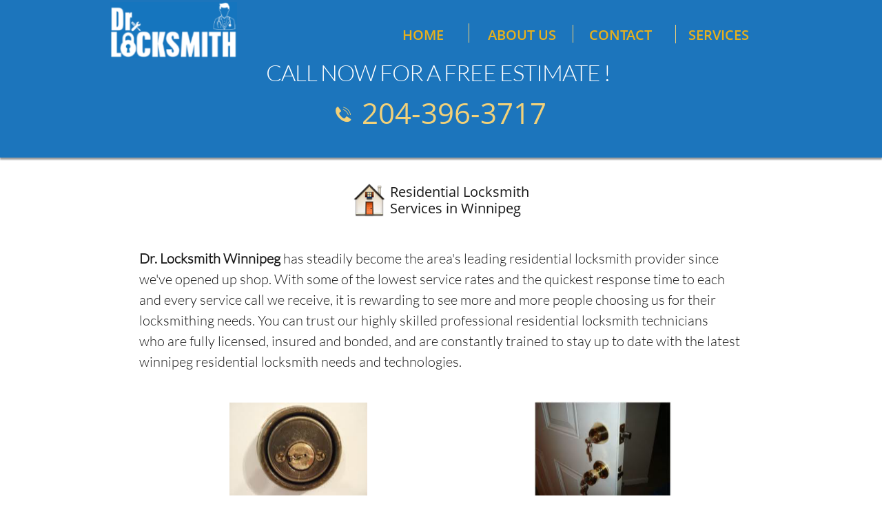

--- FILE ---
content_type: text/html
request_url: https://drlocksmithwinnipeg.ca/residential-locksmith
body_size: 10140
content:
<!DOCTYPE html PUBLIC "-//W3C//DTD XHTML 1.0 Transitional//EN" "http://www.w3.org/TR/xhtml1/DTD/xhtml1-transitional.dtd">
<html xmlns="http://www.w3.org/1999/xhtml">
<head>
<title>Residential Locksmith Winnipeg - 24 Hour Emergency Services</title>
<meta http-equiv="Content-Type" content="text/html; charset=utf-8"/>
<meta http-equiv="X-UA-Compatible" content="IE=edge">
<meta name="SKYPE_TOOLBAR" content="SKYPE_TOOLBAR_PARSER_COMPATIBLE"/>
<meta name="HandheldFriendly" content="True" />
<meta name="MobileOptimized" content="1024" />
<meta name="viewport" content="width=1024" /> 
<meta id="meta-keywords" name="keywords" content="locksmith Winnipeg, Winnipeg locksmith, locksmith "/>
<meta id="meta-description" name="description" content="Dr. Locksmith Winnipeg's residential locksmith technicians have been trained to provide cutting edge home security solutions in Winnipeg & surrounding areas."/>
<meta name="google-site-verification" content="4CIuaWWtnUU1NvaF741luZCcCN9JvQK_vjSpSP_yo6s" />
<meta name="msvalidate.01" content="F568DBD5CB8CEBE6AD9EA132DF569A5B" />
<link rel="shortcut icon" href="https://storage.googleapis.com/wzukusers/user-22882963/images/fav-5ced376f458a7tfJGL6u/favicon.ico?v=fav-5ced376f458a7tfJGL6u" type="image/x-icon" />
<link rel="icon" type="image/png" href="https://storage.googleapis.com/wzukusers/user-22882963/images/fav-5ced376f458a7tfJGL6u/favicon-16x16.png?v=fav-5ced376f458a7tfJGL6u" sizes="16x16">
<link rel="icon" type="image/png" href="https://storage.googleapis.com/wzukusers/user-22882963/images/fav-5ced376f458a7tfJGL6u/favicon-32x32.png?v=fav-5ced376f458a7tfJGL6u" sizes="32x32">
<link rel="icon" type="image/png" href="https://storage.googleapis.com/wzukusers/user-22882963/images/fav-5ced376f458a7tfJGL6u/favicon-96x96.png?v=fav-5ced376f458a7tfJGL6u" sizes="96x96">
<link rel="icon" type="image/png" href="https://storage.googleapis.com/wzukusers/user-22882963/images/fav-5ced376f458a7tfJGL6u/favicon-160x160.png?v=fav-5ced376f458a7tfJGL6u" sizes="160x160">
<link rel="icon" type="image/png" href="https://storage.googleapis.com/wzukusers/user-22882963/images/fav-5ced376f458a7tfJGL6u/favicon-196x196.png?v=fav-5ced376f458a7tfJGL6u" sizes="196x196">
<link rel="apple-touch-icon" href="https://storage.googleapis.com/wzukusers/user-22882963/images/fav-5ced376f458a7tfJGL6u/apple-touch-icon.png?v=fav-5ced376f458a7tfJGL6u" />
<link rel="apple-touch-icon" sizes="57x57" href="https://storage.googleapis.com/wzukusers/user-22882963/images/fav-5ced376f458a7tfJGL6u/apple-touch-icon-57x57.png?v=fav-5ced376f458a7tfJGL6u">
<link rel="apple-touch-icon" sizes="60x60" href="https://storage.googleapis.com/wzukusers/user-22882963/images/fav-5ced376f458a7tfJGL6u/apple-touch-icon-60x60.png?v=fav-5ced376f458a7tfJGL6u">
<link rel="apple-touch-icon" sizes="72x72" href="https://storage.googleapis.com/wzukusers/user-22882963/images/fav-5ced376f458a7tfJGL6u/apple-touch-icon-72x72.png?v=fav-5ced376f458a7tfJGL6u">
<link rel="apple-touch-icon" sizes="114x114" href="https://storage.googleapis.com/wzukusers/user-22882963/images/fav-5ced376f458a7tfJGL6u/apple-touch-icon-114x114.png?v=fav-5ced376f458a7tfJGL6u">
<link rel="apple-touch-icon" sizes="120x120" href="https://storage.googleapis.com/wzukusers/user-22882963/images/fav-5ced376f458a7tfJGL6u/apple-touch-icon-120x120.png?v=fav-5ced376f458a7tfJGL6u">
<link rel="apple-touch-icon" sizes="152x152" href="https://storage.googleapis.com/wzukusers/user-22882963/images/fav-5ced376f458a7tfJGL6u/apple-touch-icon-152x152.png?v=fav-5ced376f458a7tfJGL6u">
<meta name="msapplication-square70x70logo" content="https://storage.googleapis.com/wzukusers/user-22882963/images/fav-5ced376f458a7tfJGL6u/mstile-70x70.png?v=fav-5ced376f458a7tfJGL6u" />
<meta name="msapplication-square144x144logo" content="https://storage.googleapis.com/wzukusers/user-22882963/images/fav-5ced376f458a7tfJGL6u/mstile-144x144.png?v=fav-5ced376f458a7tfJGL6u" />
<meta name="msapplication-square150x150logo" content="https://storage.googleapis.com/wzukusers/user-22882963/images/fav-5ced376f458a7tfJGL6u/mstile-150x150.png?v=fav-5ced376f458a7tfJGL6u" />
<meta name="msapplication-wide310x150logo" content="https://storage.googleapis.com/wzukusers/user-22882963/images/fav-5ced376f458a7tfJGL6u/mstile-310x150.png?v=fav-5ced376f458a7tfJGL6u" />
<meta name="msapplication-square310x310logo" content="https://storage.googleapis.com/wzukusers/user-22882963/images/fav-5ced376f458a7tfJGL6u/mstile-310x310.png?v=fav-5ced376f458a7tfJGL6u" />


<meta name="twitter:card" content="summary"/>
<meta property="og:image" content="https://storage.googleapis.com/wzsitethumbnails/site-43223464/800x500.jpg"/>
<meta property="og:image:width" content="800"/>
<meta property="og:image:height" content="500"/>

<script async="" src="https://www.googletagmanager.com/gtag/js?id=UA-91242744-1"></script>
<script type="text/javascript">
window.dataLayer=window.dataLayer||[];function gtag(){window.dataLayer.push(arguments);}
gtag('js',new Date());gtag('config', 'UA-91242744-1')
</script>

<script type="text/javascript">
var _fc;window.getInsights=function(a,b){_fc||(_fc=a,a=null),window.AMInsights?(_fc&&(_fc(window.AMInsights),_fc=null),a&&a(window.AMInsights)):(b=b||25,setTimeout(function(){window.getInsights(a,2*b)},b))};
</script>
<script type="text/javascript" src="https://149B4.wpc.azureedge.net/80149B4/insights/t.js?brand=SiteBuilder&v=g-202504181304044400" async></script>
<script type="text/javascript">
window.getInsights(function(insights){insights.init('13cb0f42-533e-4dd4-83bb-01e634127293');});
</script>

<link rel='stylesheet' type='text/css' href='https://components.mywebsitebuilder.com/g-202504181304044400/viewer-sitebuilder/viewer.css'/>

<script type='text/javascript'>
var PageData = {"baseAddress":"drlocksmithwinnipeg.ca","ServicesBasePath":"","isTablet":false,"siteSettings":{"analyticsTrackingId":"UA-91242744-1","behanceSocialLinkId":"{\"type\":\"behance\",\"title\":\"Behance\",\"url\":\"http://www.behance.com\"}","doneFirstPublish":"true","dribbbleSocialLinkId":"{\"type\":\"dribbble\",\"title\":\"Dribbble\",\"url\":\"http://www.dribbble.com\"}","enableColumnsGrid":"false","etsySocialLinkId":"{\"type\":\"etsy\",\"title\":\"Etsy\",\"url\":\"http://www.etsy.com\"}","facebookSocialLinkId":"{\"type\":\"facebook\",\"title\":\"Facebook\",\"url\":\"https://www.facebook.com/drlocksmithwinnipeg/\"}","flickrSocialLinkId":"{\"type\":\"flickr\",\"title\":\"Flickr\",\"url\":\"http://www.flickr.com\"}","googlePlusSocialLinkId":"{\"type\":\"googlePlus\",\"title\":\"Google+\",\"url\":\"\"}","instagramSocialLinkId":"{\"type\":\"instagram\",\"title\":\"Instagram\",\"url\":\"http://www.instagram.com\"}","isFirstMobileUse":"true","linkedinSocialLinkId":"{\"type\":\"linkedin\",\"title\":\"LinkedIn\",\"url\":\"https://www.linkedin.com/company/drlocksmithwinnipeg/\"}","mobileIsDeactivated":"false","paypalAccountId":"\"pavelkk126@gmail.com\"","PayPalcurrency":"\"CAD\"","picasaSocialLinkId":"{\"type\":\"picasa\",\"title\":\"Picasa\",\"url\":\"http://www.picasa.com\"}","pinterestSocialLinkId":"{\"type\":\"pinterest\",\"title\":\"Pinterest\",\"url\":\"\"}","redditSocialLinkId":"{\"type\":\"reddit\",\"title\":\"Reddit\",\"url\":\"http://www.reddit.com\"}","renrenSocialLinkId":"{\"type\":\"renren\",\"title\":\"Renren\",\"url\":\"http://www.renren.com\"}","showAlwaysColumnsGrid":"false","soundCloudSocialLinkId":"{\"type\":\"soundCloud\",\"title\":\"SoundCloud\",\"url\":\"http://www.soundcloud.com\"}","tripAdvisorSocialLinkId":"{\"type\":\"tripAdvisor\",\"title\":\"Trip Advisor\",\"url\":\"http://www.tripadvisor.com\"}","tumblrSocialLinkId":"{\"type\":\"tumblr\",\"title\":\"Tumblr\",\"url\":\"http://www.tumblr.com\"}","twitterSocialLinkId":"{\"type\":\"twitter\",\"title\":\"Twitter\",\"url\":\"https://twitter.com/drlocksmithca\"}","vimeoSocialLinkId":"{\"type\":\"vimeo\",\"title\":\"Vimeo\",\"url\":\"http://www.vimeo.com\"}","vkSocialLinkId":"{\"type\":\"vk\",\"title\":\"VK\",\"url\":\"http://www.vk.com\"}","weiboSocialLinkId":"{\"type\":\"weibo\",\"title\":\"Weibo\",\"url\":\"http://www.weibo.com\"}","youtubeSocialLinkId":"{\"type\":\"youtube\",\"title\":\"Youtube\",\"url\":\"\"}"},"defaultAjaxPageID":"id1475655823275","PageNotFound":false};
var Global = {"FacebookAppID":null,"IsMobileView":false,"IsTabletView":false,"IsMobileClient":false,"CloudflareOptions":6,"SiteID":43223464};
var SiteInformation = {"groupId":43223464,"isPublished":false,"limitations":{"video":{"limitation":{"isLimited":true},"dialog":{"isDiscount":false}},"pages":{"limitation":{"isLimited":true},"dialog":{"isDiscount":false}},"ecommerce":{"limitation":{"isLimited":true},"dialog":{"isDiscount":false}},"publish":{"limitation":{"isLimited":true},"dialog":{"isDiscount":false}},"stats":{"limitation":{"isLimited":false},"dialog":{"isDiscount":false}},"storage":{"limitation":{"isLimited":true},"dialog":{"isDiscount":false}},"file":{"limitation":{"isLimited":true},"dialog":{"isDiscount":false}},"premium":{"limitation":{"isLimited":false},"dialog":{"isDiscount":false}},"mobile":{"limitation":{"isLimited":true},"dialog":{"isDiscount":false}},"newSites":{"limitation":{"isLimited":true},"dialog":{"isDiscount":false}},"favicon":{"limitation":{"isLimited":true},"dialog":{"isDiscount":false}},"embedded":{"limitation":{"isLimited":true},"dialog":{"isDiscount":false}},"bannerFeature":{"limitation":{"isLimited":false},"dialog":{"isDiscount":false},"iframeUrl":"https://components.mywebsitebuilder.com/sitebuilder/freebanner.html","iframeHeight":"66px"},"history":{"limitation":{"isLimited":true},"dialog":{"isDiscount":false}},"posts":{"limitation":{"isLimited":true},"dialog":{"isDiscount":false}},"hdvideo":{"limitation":{"isLimited":true},"dialog":{"isDiscount":false}},"totalPages":{"limitation":{"isLimited":true},"dialog":{"isDiscount":false}},"advancedStats":{"limitation":{"isLimited":false},"dialog":{"isDiscount":false}},"form":{"limitation":{"isLimited":true},"dialog":{"isDiscount":false}}},"isPremium":true,"isSaved":false,"siteType":0,"isTemplate":false,"baseVersion":"80768964","isFirstSiteVersion":false,"hasSites":false,"storeInformation":{},"appMarketInformation":{}};
var Settings = {"UserStorageUrlsMap":{"2":"https://wzukusers.blob.core.windows.net/user-{0}/","6":"https://storage.googleapis.com/wzukusers/user-{0}/","61":"https://storage.googleapis.com/wzukusers/user-{0}/","100":"https://storage.googleapis.com/te-hosted-sites/user-{0}/","105":"https://storage.googleapis.com/te-sitey-sites/user-{0}/","103":"https://storage.googleapis.com/te-websitebuilder-sites/user-{0}/","102":"https://storage.googleapis.com/te-sitelio-sites/user-{0}/","106":"https://storage.googleapis.com/te-sitebuilder-sites/user-{0}/"},"WebzaiStorageUrlsMap":{"2":"https://wzuk.blob.core.windows.net/assets/","6":"https://storage.googleapis.com/wzuk/assets/","61":"https://storage.googleapis.com/wzuk/assets/"},"InsightsTrackerUrl":"https://149B4.wpc.azureedge.net/80149B4/insights","GoogleMapsApiKey":"AIzaSyB0Y_Se6ML5I_sabSoSyMg004wY1XUoBaY","RecaptchaSiteKey":"6LeezEMUAAAAABxJKN1gbtMmzRN6C2CfFD1E6r0U","StaticContentUrl":"https://webzaidev.blob.core.windows.net/","ServiceAddress":"https://editor.sitebuilder.com/","ApplicationRoot":"https://components.mywebsitebuilder.com/g-202504181304044400","Brand":6,"ApplicationDomain":"sitebuilder.com","YoutubeApiKey":"","InstagramClientId":"483843269120637","AppsIframeRoot":"https://components.mywebsitebuilder.com","AppVersion":"g-202504181304044400","DevelopmentMode":"","ServiceEndpoints":{"Store":{"EmbedApi":"https://embed.sitebuilder.com/dist/src/","PublicApi":"https://store-api.sitebuilder.com/v1/"},"Storage":null},"ImageProxy":"https://images.builderservices.io/s/?","DataProxy":"https://data.mywebsitebuilder.com","IsApiPartner":false,"BrandName":"SiteBuilder","RaygunSettings":null,"FreeBannerUrl":"https://components.mywebsitebuilder.com/sitebuilder/freebanner.html"};

</script>
<script src='https://components.mywebsitebuilder.com/g-202504181304044400/viewer/viewer.js' type='text/javascript'></script>

<script src='https://storage.googleapis.com/te-sitebuilder-sites/user-22882963/sites/43223464/5791296ae850ajC1hBKX/1f1c7179fe0c47f492cf4c63ca23a3c7.js?1746470364' type='text/javascript'></script>
<script src='https://storage.googleapis.com/te-sitebuilder-sites/user-22882963/sites/43223464/5791296ae850ajC1hBKX/d3e4e291b4f34b4e82de27c065f76701.js?1746470364' type='text/javascript'></script>
<script src='https://storage.googleapis.com/te-sitebuilder-sites/user-22882963/sites/43223464/5791296ae850ajC1hBKX/f1db24f4c920474a90b3c0c52b7df9d0.js?1746470364' type='text/javascript'></script>
<script type='text/javascript'>
var SiteFilesMap = {"page-1406514085191":"https://storage.googleapis.com/te-sitebuilder-sites/user-22882963/sites/43223464/5791296ae850ajC1hBKX/f4ef06c619f34dd39e711d59b5343db9.js","page-1406514095961":"https://storage.googleapis.com/te-sitebuilder-sites/user-22882963/sites/43223464/5791296ae850ajC1hBKX/d99d120ab810477fac626d9f90f64178.js","page-id1475655683910":"https://storage.googleapis.com/te-sitebuilder-sites/user-22882963/sites/43223464/5791296ae850ajC1hBKX/e51bfb768e664389aa1a0e2233c135c4.js","page-id1475655703267":"https://storage.googleapis.com/te-sitebuilder-sites/user-22882963/sites/43223464/5791296ae850ajC1hBKX/6606ef2b742c4d3d942c8410fb7bcbf8.js","page-id1475655823275":"https://storage.googleapis.com/te-sitebuilder-sites/user-22882963/sites/43223464/5791296ae850ajC1hBKX/d3e4e291b4f34b4e82de27c065f76701.js","page-id1475655849257":"https://storage.googleapis.com/te-sitebuilder-sites/user-22882963/sites/43223464/5791296ae850ajC1hBKX/174f5f9ad05a42bfba2a17293072991e.js","page-id1475655872626":"https://storage.googleapis.com/te-sitebuilder-sites/user-22882963/sites/43223464/5791296ae850ajC1hBKX/4f08453243ed4e49a84bc6bba6431ccc.js","page-id1644527741385":"https://storage.googleapis.com/te-sitebuilder-sites/user-22882963/sites/43223464/5791296ae850ajC1hBKX/60b33dee797e410ea26d7abca21babd5.js","page-id1659566214406":"https://storage.googleapis.com/te-sitebuilder-sites/user-22882963/sites/43223464/5791296ae850ajC1hBKX/70b555ae8f0a4555b14f74abe2076c79.js","page-id1659573707533":"https://storage.googleapis.com/te-sitebuilder-sites/user-22882963/sites/43223464/5791296ae850ajC1hBKX/645248ab5650409184fa9ba2c7c00ce2.js","page-id1659578014266":"https://storage.googleapis.com/te-sitebuilder-sites/user-22882963/sites/43223464/5791296ae850ajC1hBKX/87d85eccd6af42bc8cf88c3f35fb7c07.js","page-id1659579778979":"https://storage.googleapis.com/te-sitebuilder-sites/user-22882963/sites/43223464/5791296ae850ajC1hBKX/b133993f2015498fa1dba3ac7fdba2d6.js","page-id1696008679443":"https://storage.googleapis.com/te-sitebuilder-sites/user-22882963/sites/43223464/5791296ae850ajC1hBKX/34f75a374c014f2cb576900d56cce1a8.js","page-id1696008679547":"https://storage.googleapis.com/te-sitebuilder-sites/user-22882963/sites/43223464/5791296ae850ajC1hBKX/dc1b13e6f81744748d9faa004fe4d531.js","page-1403784258535":"https://storage.googleapis.com/te-sitebuilder-sites/user-22882963/sites/43223464/5791296ae850ajC1hBKX/fa24ad209c554402a4fd644fd04a821e.js","master-1343569893636":"https://storage.googleapis.com/te-sitebuilder-sites/user-22882963/sites/43223464/5791296ae850ajC1hBKX/f1db24f4c920474a90b3c0c52b7df9d0.js","site-structure":"https://storage.googleapis.com/te-sitebuilder-sites/user-22882963/sites/43223464/5791296ae850ajC1hBKX/1f1c7179fe0c47f492cf4c63ca23a3c7.js"};
</script>


<style type="text/css"> #mobile-loading-screen, #desktop-loading-screen{position:absolute;left:0;top:0;right:0;bottom:0;z-index:100000000;background:white url('[data-uri]') center center no-repeat;} body.state-loading-mobile-viewer, body.state-loading-mobile-viewer .page-element, body.state-loading-mobile-viewer #body-element, body.state-loading-desktop-viewer, body.state-loading-desktop-viewer .page-element, body.state-loading-desktop-viewer #body-element{height:100%;width:100%;overflow-y:hidden !important;} </style>
<script type="text/javascript">
var DynamicPageContent = null;
var DBSiteMetaData = { "pagesStructureInformation":{"pagesData":{"1403784258535":{"metaTags":"","headerCode":"","footerCode":"","tags":[],"id":"1403784258535","pageID":null,"pid":null,"title":"HOME","name":null,"pageTitle":"Locksmith in Winnipeg Provides 24/7 Mobile Locksmith Services","description":"Commercial, residential and automotive locksmith services in Winnipeg. 24/7 call outs & emergency locksmith services. Fully licensed, insured, and bonded. ","keyWords":"locksmith Winnipeg, Winnipeg locksmith, locksmith ","index":1,"isHomePage":true,"shareStyle":true,"useNameASTitle":false,"supportsMobileStates":true,"urlAlias":"home","useNameASUrl":false,"useDefaultTitle":false,"masterPageListName":"","masterPageType":"","isSearchEngineDisabled":false,"menu":{"isDesktopDisabled":false,"isMobileDisabled":false}},"1406514085191":{"metaTags":"","headerCode":"","footerCode":"","tags":[],"id":"1406514085191","pageID":null,"pid":null,"title":"ABOUT US","name":null,"pageTitle":"About Locksmith in Winnipeg | Mobile Locksmith Winnipeg","description":"Dr. Locksmith Winnipeg has steadily become the leading local locksmith company in the Winnipeg & surrounding area. 24/7 availability. ","keyWords":"locksmith Winnipeg, Winnipeg locksmith, locksmith ","index":2,"isHomePage":false,"shareStyle":true,"useNameASTitle":true,"supportsMobileStates":true,"urlAlias":"about-us","useNameASUrl":true,"useDefaultTitle":false,"masterPageListName":"","masterPageType":"","isSearchEngineDisabled":false},"1406514095961":{"metaTags":"","headerCode":"","footerCode":"&lt;iframe src=&quot;https://www.google.com/maps/embed?pb=!1m18!1m12!1m3!1d1319386.5778469378!2d-98.50514020959146!3d49.768631823194056!2m3!1f0!2f0!3f0!3m2!1i1024!2i768!4f13.1!3m3!1m2!1s0x0%3A0x36a629a1cd74ef19!2sDr.%20Locksmith%20Winnipeg!5e0!3m2!1sen!2sin!4v1587132535589!5m2!1sen!2sin&quot; width=&quot;1263&quot; height=&quot;300&quot; frameborder=&quot;0&quot; style=&quot;border:0;&quot; allowfullscreen=&quot;&quot; aria-hidden=&quot;false&quot; tabindex=&quot;0&quot;&gt;&lt;/iframe&gt;","tags":[],"id":"1406514095961","pageID":null,"pid":null,"title":"CONTACT","name":null,"pageTitle":"Contact - 24/7 Emergency Locksmith in Winnipeg & Surrounding","description":"Looking for locksmith services in Winnipeg and surrounding areas? Contact us today for emergency call outs and free quotes. Commercial, residential and automotive lock services.","keyWords":"locksmith Winnipeg, Winnipeg locksmith, locksmith ","index":3,"isHomePage":false,"shareStyle":true,"useNameASTitle":true,"supportsMobileStates":true,"urlAlias":"contact","useNameASUrl":true,"useDefaultTitle":false,"masterPageListName":"","masterPageType":"","isSearchEngineDisabled":false},"id1475655683910":{"metaTags":"","headerCode":"","footerCode":"","tags":[],"id":"id1475655683910","pageID":null,"pid":null,"title":"Auto Locksmith","name":null,"pageTitle":"Automotive Locksmith Winnipeg, 24/7 Emergency Services","description":"Dr. Locksmith Winnipeg is the leader in all automotive locksmith services in the Winnipeg and surrounding area. We cut, program, open, and service almost all vehicles on the road. ","keyWords":"locksmith Winnipeg, Winnipeg locksmith, locksmith ","index":5,"isHomePage":false,"shareStyle":true,"useNameASTitle":false,"supportsMobileStates":true,"urlAlias":"auto-locksmith","useNameASUrl":true,"useDefaultTitle":false,"masterPageListName":"","masterPageType":"","isSearchEngineDisabled":false,"menu":{"isDesktopDisabled":false}},"id1475655703267":{"metaTags":"","headerCode":"","footerCode":"","tags":[],"id":"id1475655703267","pageID":null,"pid":null,"title":"Commercial Locksmith","name":null,"pageTitle":"Commercial Locksmith Services in Winnipeg","description":"Dr. Locksmith Winnipeg keeps your business secure, with our highly skilled professional commercial locksmith technicians. Best service for lowest price.","keyWords":"locksmith Winnipeg, Winnipeg locksmith, locksmith ","index":7,"isHomePage":false,"shareStyle":true,"useNameASTitle":false,"supportsMobileStates":true,"urlAlias":"commercial-locksmith","useNameASUrl":true,"useDefaultTitle":false,"masterPageListName":"","masterPageType":"","isSearchEngineDisabled":false},"id1475655823275":{"metaTags":"","headerCode":"","footerCode":"","tags":[],"id":"id1475655823275","pageID":null,"pid":null,"title":"Residential Locksmith","name":null,"pageTitle":"Residential Locksmith Winnipeg - 24 Hour Emergency Services","description":"Dr. Locksmith Winnipeg's residential locksmith technicians have been trained to provide cutting edge home security solutions in Winnipeg & surrounding areas.","keyWords":"locksmith Winnipeg, Winnipeg locksmith, locksmith ","index":6,"isHomePage":false,"shareStyle":true,"useNameASTitle":false,"supportsMobileStates":true,"urlAlias":"residential-locksmith","useNameASUrl":true,"useDefaultTitle":false,"masterPageListName":"","masterPageType":"","isSearchEngineDisabled":false},"id1475655849257":{"metaTags":"","headerCode":"","footerCode":"","tags":[],"id":"id1475655849257","pageID":null,"pid":null,"title":"Safe Specialist","name":null,"pageTitle":"Safe Specialist & Cracking in Winnipeg","description":"Safe cracking, safe repair, and safe maintenance in Winnipeg & surrounding areas. Fully insured and bonded locksmith technicians and services.","keyWords":"locksmith Winnipeg, Winnipeg locksmith, locksmith ","index":8,"isHomePage":false,"shareStyle":true,"useNameASTitle":false,"supportsMobileStates":true,"urlAlias":"safe-specialist","useNameASUrl":true,"useDefaultTitle":false,"masterPageListName":"","masterPageType":"","isSearchEngineDisabled":false},"id1475655872626":{"metaTags":"","headerCode":"","footerCode":"","tags":[],"id":"id1475655872626","pageID":null,"pid":null,"title":"Emergency Locksmith","name":null,"pageTitle":"Searching Emergency Locksmith Winnipeg or Near me - Call Us","description":"We provide 24 hour Emergency Locksmith services in Winnipeg. If you lost your Keys or they have been stolen - Just call us we are always ready to help.","keyWords":"locksmith Winnipeg, Winnipeg locksmith, locksmith ","index":4,"isHomePage":false,"shareStyle":true,"useNameASTitle":false,"supportsMobileStates":true,"urlAlias":"emergency-locksmith","useNameASUrl":true,"useDefaultTitle":false,"masterPageListName":"","masterPageType":"","isSearchEngineDisabled":false,"menu":{"isDesktopDisabled":false}},"id1644527741385":{"metaTags":"","headerCode":"","footerCode":"","tags":[],"id":"id1644527741385","pageID":null,"pid":null,"title":"Locksmith","name":null,"pageTitle":"Locksmith | Dr. Locksmith Winnipeg | Phone: 431-998-5222","description":"Dr. Locksmith Winnipeg provide quality locksmith service in Winnipeg, MB. Call us now at 431-998-5222 to get a free quote. \n","keyWords":"Locksmith","index":9,"isHomePage":false,"shareStyle":false,"useNameASTitle":false,"supportsMobileStates":true,"urlAlias":"locksmith","useNameASUrl":true,"useDefaultTitle":false,"masterPageListName":"","masterPageType":"","isSearchEngineDisabled":false},"id1659566214406":{"metaTags":"","headerCode":"","footerCode":"","tags":[],"id":"id1659566214406","pageID":null,"pid":null,"title":"Auto Locksmith and Car Key Services","name":null,"pageTitle":"","description":"","keyWords":"","index":10,"isHomePage":false,"shareStyle":false,"useNameASTitle":false,"supportsMobileStates":true,"urlAlias":"auto-locksmith-and-car-key-services","useNameASUrl":true,"useDefaultTitle":false,"masterPageListName":"","masterPageType":"","isSearchEngineDisabled":false},"id1659573707533":{"metaTags":"","headerCode":"","footerCode":"","tags":[],"id":"id1659573707533","pageID":null,"pid":null,"title":"Commercial Locksmith Services","name":null,"pageTitle":"","description":"","keyWords":"","index":11,"isHomePage":false,"shareStyle":false,"useNameASTitle":false,"supportsMobileStates":true,"urlAlias":"commercial-locksmith-services","useNameASUrl":true,"useDefaultTitle":false,"masterPageListName":"","masterPageType":"","isSearchEngineDisabled":false},"id1659578014266":{"metaTags":"","headerCode":"","footerCode":"","tags":[],"id":"id1659578014266","pageID":null,"pid":null,"title":"Dr. Locksmith Winnipeg","name":null,"pageTitle":"dr-locksmith-winnipe","description":"","keyWords":"","index":12,"isHomePage":false,"shareStyle":false,"useNameASTitle":false,"supportsMobileStates":true,"urlAlias":"dr-locksmith-winnipeg","useNameASUrl":true,"useDefaultTitle":false,"masterPageListName":"","masterPageType":"","isSearchEngineDisabled":false,"menu":{"isDesktopDisabled":true}},"id1659579778979":{"metaTags":"","headerCode":"","footerCode":"","tags":[],"id":"id1659579778979","pageID":null,"pid":null,"title":"Residential Locksmith Services","name":null,"pageTitle":"","description":"","keyWords":"","index":13,"isHomePage":false,"shareStyle":false,"useNameASTitle":false,"supportsMobileStates":true,"urlAlias":"residential-locksmith-services","useNameASUrl":true,"useDefaultTitle":false,"masterPageListName":"","masterPageType":"","isSearchEngineDisabled":false},"id1696008679443":{"metaTags":"","headerCode":"","footerCode":"","tags":[],"id":"id1696008679443","pageID":null,"pid":null,"title":"Post Page","name":null,"pageTitle":"","description":"","keyWords":"","isHomePage":false,"shareStyle":false,"useNameASTitle":false,"supportsMobileStates":true,"urlAlias":"post-page","useNameASUrl":true,"useDefaultTitle":false,"masterPageListName":"","pageListName":"LocalBlog","masterPageType":"","isSearchEngineDisabled":false},"id1696008679547":{"metaTags":"","headerCode":"","footerCode":"","tags":[],"id":"id1696008679547","pageID":null,"pid":null,"title":"Blog","name":null,"pageTitle":"","description":"","keyWords":"","index":14,"isHomePage":false,"shareStyle":false,"useNameASTitle":false,"supportsMobileStates":true,"urlAlias":"blog","useNameASUrl":true,"useDefaultTitle":false,"masterPageListName":"LocalBlog","masterPageType":"","isSearchEngineDisabled":false}},"pagesHierarchies": {"id1696008679547":["id1696008679443"]}},"siteStructureInformation":{"masterPages": {"1343569893636":{"pagesIDs":["1403784258535","1406514085191","1406514095961","id1475655683910","id1475655703267","id1475655823275","id1475655849257","id1475655872626","id1644527741385","id1659566214406","id1659573707533","id1659578014266","id1659579778979","id1696008679443","id1696008679547"]}},"listsInformation": {"LocalBlog":{"defaultDynamicPageId":"id1696008679443","listType":null,"listId":14826400,"listName":"LocalBlog","remoteDataSource":null,"isTemplate":false,"hasAppMarketStore":false,"hasShownMigrationMessage":false,"connectedListPage":"id1696008679547","connectedDynamicPages":["id1696008679443"],"isVisible":false,"hasAnyCatsVariantsOrStock":false,"isOnePageList":false}}} };
var TemporaryImages = [];
Viewer.initialize();
</script>
</head>
<body class="state-loading-desktop-viewer">
<div id="desktop-loading-screen"></div>

<script type="application/ld+json"> {
"@context": "http://schema.org",
"@type": "LocalBusiness",
"additionalType": "https://schema.org/Locksmith",
"name": "Dr. Locksmith Winnipeg",
"url": "http://drlocksmithwinnipeg.ca/",
"image": [
"https://storage.googleapis.com/wzukusers/user-22882963/images/57f4b23036c7bTKBVF23/services-1.png",
"https://storage.googleapis.com/wzukusers/user-500000/images/gb78ackD90KYS9TYdW3juA.jpg"
],
"description": "Dr. Locksmith Winnipeg has steadily become the leading local locksmith company in the Winnipeg & surrounding area through our hard work, dedicated staff, and superior locksmith service delivery. No matter the time of day or night, or the kind of assistance you require, one of Dr. Locksmith Winnipeg's highly skilled technicians will be at your side in a matter of minutes to handle any commercial, residential or automotive situation.",
"email": "mailto:pavelkk126@gmail.com",
"priceRange": "$$",
"telephone": "+12043963717",
"hasMap": "https://www.google.com/maps/place/Dr.+Locksmith+Winnipeg/@49.835015,-97.115522,8z/data=!4m5!3m4!1s0x0:0x36a629a1cd74ef19!8m2!3d49.835015!4d-97.115522",
"sameAs": [ "https://www.facebook.com/drlocksmithwinnipeg/",
  "https://goo.gl/maps/RT7tGhLBGa62"
],
"logo": {
      "@type": "ImageObject",
      "url": "https://storage.googleapis.com/wzukusers/user-22882963/images/57f4b23036c7bTKBVF23/services-1.png",
      "width": 600,
      "height": 60
},
"address": [{
   "@type": "PostalAddress",
   "streetAddress": "234 PoplarWood Ave",
   "addressLocality": "Winnipeg",
   "addressRegion": "MB",
   "postalCode": "R2M 1L4",
   "addressCountry": "CAN"
}],
"contactPoint" : [{
            "@type" : "ContactPoint",
            "telephone" : "+12043963717",
            "contactType" : "customer service"
}],
"geo": {
    "@type": "GeoCoordinates",
    "latitude": "23.869776",
    "longitude": "90.386910"
},
"openingHoursSpecification": [{
    "@type": "OpeningHoursSpecification",
    "dayOfWeek": [
      "Monday",
      "Tuesday",
      "Wednesday",
      "Thursday",
      "Friday"
    ],
    "opens": "00:01",
    "closes": "23:59"
}],
"aggregateRating": {
   "@type": "AggregateRating",
   "ratingValue": "5",
   "bestRating": "5",
   "worstRating": "4.9",
   "ratingCount": "1985"
}
}
</script><script type="application/ld+json">{ "@context": "http://schema.org",
"@type": "Product",
"name": "Dr. Locksmith Winnipeg",
"aggregateRating":
{"@type": "AggregateRating",
"ratingValue": "5.0",
"reviewCount": "2163"
}}</script>

<div id="body-element"></div>

</body>
</html>

